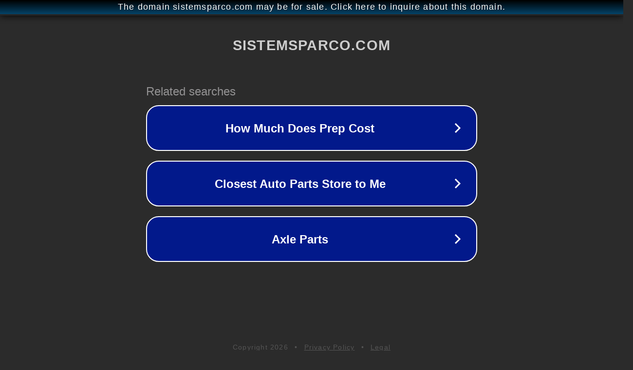

--- FILE ---
content_type: text/html; charset=utf-8
request_url: http://ww25.sistemsparco.com/home-dark/?subid1=20240526-1138-161f-aa6e-d2176fc77a82
body_size: 1198
content:
<!doctype html>
<html data-adblockkey="MFwwDQYJKoZIhvcNAQEBBQADSwAwSAJBANDrp2lz7AOmADaN8tA50LsWcjLFyQFcb/P2Txc58oYOeILb3vBw7J6f4pamkAQVSQuqYsKx3YzdUHCvbVZvFUsCAwEAAQ==_B9oTrgLr9IQ6WUxGEXLF9sOMIKHhSchn2+eygZOxioduIHJPCzx+j6HMjIC7ZnslX5RB/9/s71+/al0dnp4/dA==" lang="en" style="background: #2B2B2B;">
<head>
    <meta charset="utf-8">
    <meta name="viewport" content="width=device-width, initial-scale=1">
    <link rel="icon" href="[data-uri]">
    <link rel="preconnect" href="https://www.google.com" crossorigin>
</head>
<body>
<div id="target" style="opacity: 0"></div>
<script>window.park = "[base64]";</script>
<script src="/bobYUAYmq.js"></script>
</body>
</html>
